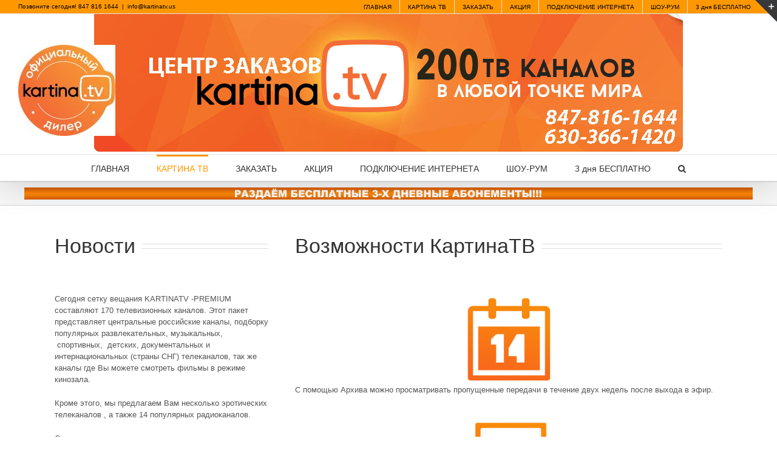

--- FILE ---
content_type: text/plain
request_url: https://www.google-analytics.com/j/collect?v=1&_v=j102&a=509099947&t=pageview&_s=1&dl=https%3A%2F%2Fkartinatv.us%2F%25D0%25BA%25D0%25B0%25D1%2580%25D1%2582%25D0%25B8%25D0%25BD%25D0%25B0-%25D1%2582%25D0%25B2%2F&ul=en-us%40posix&dt=%D0%9A%D0%90%D0%A0%D0%A2%D0%98%D0%9D%D0%90%20%D0%A2%D0%92%20%E2%80%93%20KartinaTV%20USA%20(847)%20816%201644&sr=1280x720&vp=1280x720&_u=IEBAAEABAAAAACAAI~&jid=1267440660&gjid=1380472591&cid=349712613.1769822854&tid=UA-96911032-1&_gid=1596297603.1769822854&_r=1&_slc=1&z=2004742242
body_size: -449
content:
2,cG-Z1ZRSEB43C